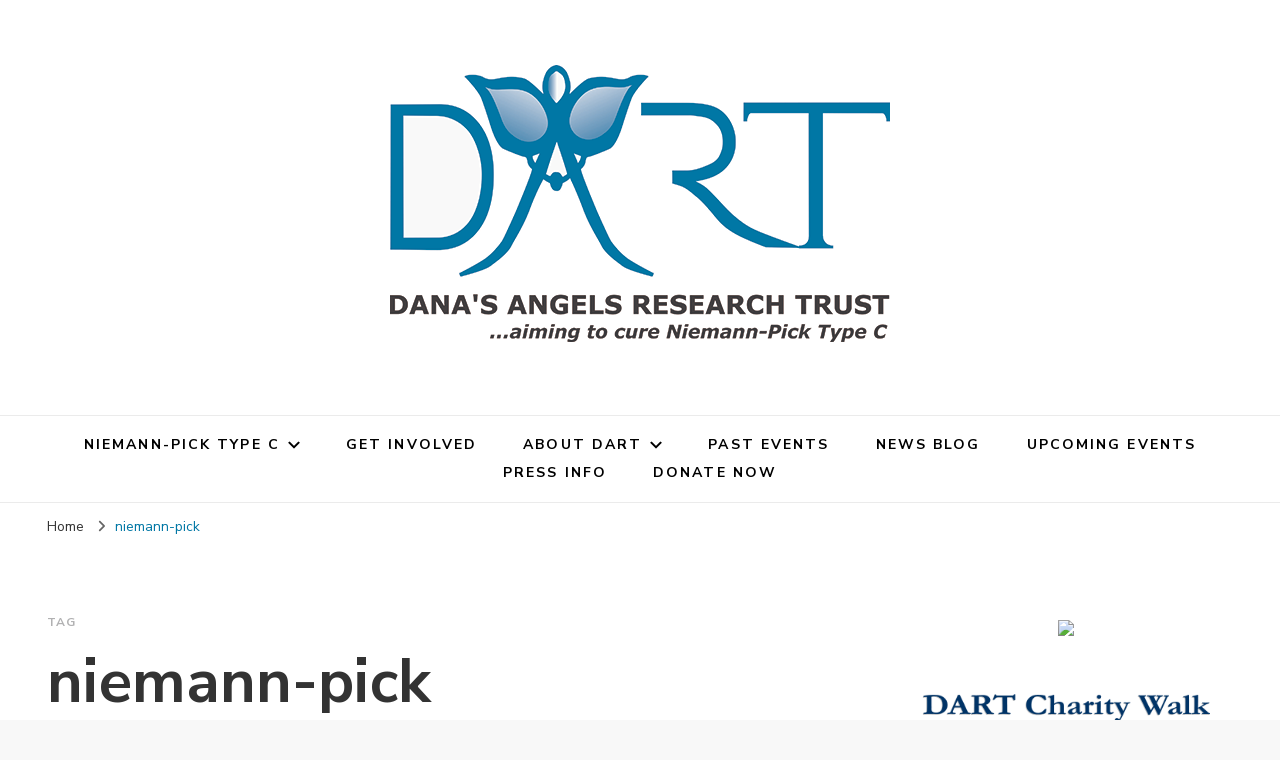

--- FILE ---
content_type: text/html; charset=UTF-8
request_url: https://danasangels.org/tag/niemann-pick/
body_size: 13201
content:
    <!DOCTYPE html>
    <html dir="ltr" lang="en-US" prefix="og: https://ogp.me/ns#">
    <head itemscope itemtype="http://schema.org/WebSite">
	    <meta charset="UTF-8">
    <meta name="viewport" content="width=device-width, initial-scale=1">
    <link rel="profile" href="https://gmpg.org/xfn/11">
    <title>niemann-pick | Dana's Angels Research Trust (DART)</title>
	<style>img:is([sizes="auto" i], [sizes^="auto," i]) { contain-intrinsic-size: 3000px 1500px }</style>
	
		<!-- All in One SEO 4.9.3 - aioseo.com -->
	<meta name="robots" content="max-image-preview:large" />
	<link rel="canonical" href="https://danasangels.org/tag/niemann-pick/" />
	<link rel="next" href="https://danasangels.org/tag/niemann-pick/page/2/" />
	<meta name="generator" content="All in One SEO (AIOSEO) 4.9.3" />
		<script type="application/ld+json" class="aioseo-schema">
			{"@context":"https:\/\/schema.org","@graph":[{"@type":"BreadcrumbList","@id":"https:\/\/danasangels.org\/tag\/niemann-pick\/#breadcrumblist","itemListElement":[{"@type":"ListItem","@id":"https:\/\/danasangels.org#listItem","position":1,"name":"Home","item":"https:\/\/danasangels.org","nextItem":{"@type":"ListItem","@id":"https:\/\/danasangels.org\/tag\/niemann-pick\/#listItem","name":"niemann-pick"}},{"@type":"ListItem","@id":"https:\/\/danasangels.org\/tag\/niemann-pick\/#listItem","position":2,"name":"niemann-pick","previousItem":{"@type":"ListItem","@id":"https:\/\/danasangels.org#listItem","name":"Home"}}]},{"@type":"CollectionPage","@id":"https:\/\/danasangels.org\/tag\/niemann-pick\/#collectionpage","url":"https:\/\/danasangels.org\/tag\/niemann-pick\/","name":"niemann-pick | Dana's Angels Research Trust (DART)","inLanguage":"en-US","isPartOf":{"@id":"https:\/\/danasangels.org\/#website"},"breadcrumb":{"@id":"https:\/\/danasangels.org\/tag\/niemann-pick\/#breadcrumblist"}},{"@type":"Organization","@id":"https:\/\/danasangels.org\/#organization","name":"Niemann-Pick - Dana's Angels Research Trust - DART","description":"Dana's Angels Research Trust for Niemann-Pick","url":"https:\/\/danasangels.org\/","logo":{"@type":"ImageObject","url":"https:\/\/danasangels.org\/wp-content\/uploads\/2022\/08\/dart-logo-tag-500px.png","@id":"https:\/\/danasangels.org\/tag\/niemann-pick\/#organizationLogo","width":500,"height":277},"image":{"@id":"https:\/\/danasangels.org\/tag\/niemann-pick\/#organizationLogo"}},{"@type":"WebSite","@id":"https:\/\/danasangels.org\/#website","url":"https:\/\/danasangels.org\/","name":"Dana's Angels Research Trust (DART)","description":"Dana's Angels Research Trust for Niemann-Pick","inLanguage":"en-US","publisher":{"@id":"https:\/\/danasangels.org\/#organization"}}]}
		</script>
		<!-- All in One SEO -->

<link rel='dns-prefetch' href='//static.addtoany.com' />
<link rel='dns-prefetch' href='//fonts.googleapis.com' />
<link rel="alternate" type="application/rss+xml" title="Dana&#039;s Angels Research Trust (DART) &raquo; Feed" href="https://danasangels.org/feed/" />
<link rel="alternate" type="application/rss+xml" title="Dana&#039;s Angels Research Trust (DART) &raquo; Comments Feed" href="https://danasangels.org/comments/feed/" />
<link rel="alternate" type="application/rss+xml" title="Dana&#039;s Angels Research Trust (DART) &raquo; niemann-pick Tag Feed" href="https://danasangels.org/tag/niemann-pick/feed/" />
<script type="text/javascript">
/* <![CDATA[ */
window._wpemojiSettings = {"baseUrl":"https:\/\/s.w.org\/images\/core\/emoji\/16.0.1\/72x72\/","ext":".png","svgUrl":"https:\/\/s.w.org\/images\/core\/emoji\/16.0.1\/svg\/","svgExt":".svg","source":{"concatemoji":"https:\/\/danasangels.org\/wp-includes\/js\/wp-emoji-release.min.js?ver=6.8.3"}};
/*! This file is auto-generated */
!function(s,n){var o,i,e;function c(e){try{var t={supportTests:e,timestamp:(new Date).valueOf()};sessionStorage.setItem(o,JSON.stringify(t))}catch(e){}}function p(e,t,n){e.clearRect(0,0,e.canvas.width,e.canvas.height),e.fillText(t,0,0);var t=new Uint32Array(e.getImageData(0,0,e.canvas.width,e.canvas.height).data),a=(e.clearRect(0,0,e.canvas.width,e.canvas.height),e.fillText(n,0,0),new Uint32Array(e.getImageData(0,0,e.canvas.width,e.canvas.height).data));return t.every(function(e,t){return e===a[t]})}function u(e,t){e.clearRect(0,0,e.canvas.width,e.canvas.height),e.fillText(t,0,0);for(var n=e.getImageData(16,16,1,1),a=0;a<n.data.length;a++)if(0!==n.data[a])return!1;return!0}function f(e,t,n,a){switch(t){case"flag":return n(e,"\ud83c\udff3\ufe0f\u200d\u26a7\ufe0f","\ud83c\udff3\ufe0f\u200b\u26a7\ufe0f")?!1:!n(e,"\ud83c\udde8\ud83c\uddf6","\ud83c\udde8\u200b\ud83c\uddf6")&&!n(e,"\ud83c\udff4\udb40\udc67\udb40\udc62\udb40\udc65\udb40\udc6e\udb40\udc67\udb40\udc7f","\ud83c\udff4\u200b\udb40\udc67\u200b\udb40\udc62\u200b\udb40\udc65\u200b\udb40\udc6e\u200b\udb40\udc67\u200b\udb40\udc7f");case"emoji":return!a(e,"\ud83e\udedf")}return!1}function g(e,t,n,a){var r="undefined"!=typeof WorkerGlobalScope&&self instanceof WorkerGlobalScope?new OffscreenCanvas(300,150):s.createElement("canvas"),o=r.getContext("2d",{willReadFrequently:!0}),i=(o.textBaseline="top",o.font="600 32px Arial",{});return e.forEach(function(e){i[e]=t(o,e,n,a)}),i}function t(e){var t=s.createElement("script");t.src=e,t.defer=!0,s.head.appendChild(t)}"undefined"!=typeof Promise&&(o="wpEmojiSettingsSupports",i=["flag","emoji"],n.supports={everything:!0,everythingExceptFlag:!0},e=new Promise(function(e){s.addEventListener("DOMContentLoaded",e,{once:!0})}),new Promise(function(t){var n=function(){try{var e=JSON.parse(sessionStorage.getItem(o));if("object"==typeof e&&"number"==typeof e.timestamp&&(new Date).valueOf()<e.timestamp+604800&&"object"==typeof e.supportTests)return e.supportTests}catch(e){}return null}();if(!n){if("undefined"!=typeof Worker&&"undefined"!=typeof OffscreenCanvas&&"undefined"!=typeof URL&&URL.createObjectURL&&"undefined"!=typeof Blob)try{var e="postMessage("+g.toString()+"("+[JSON.stringify(i),f.toString(),p.toString(),u.toString()].join(",")+"));",a=new Blob([e],{type:"text/javascript"}),r=new Worker(URL.createObjectURL(a),{name:"wpTestEmojiSupports"});return void(r.onmessage=function(e){c(n=e.data),r.terminate(),t(n)})}catch(e){}c(n=g(i,f,p,u))}t(n)}).then(function(e){for(var t in e)n.supports[t]=e[t],n.supports.everything=n.supports.everything&&n.supports[t],"flag"!==t&&(n.supports.everythingExceptFlag=n.supports.everythingExceptFlag&&n.supports[t]);n.supports.everythingExceptFlag=n.supports.everythingExceptFlag&&!n.supports.flag,n.DOMReady=!1,n.readyCallback=function(){n.DOMReady=!0}}).then(function(){return e}).then(function(){var e;n.supports.everything||(n.readyCallback(),(e=n.source||{}).concatemoji?t(e.concatemoji):e.wpemoji&&e.twemoji&&(t(e.twemoji),t(e.wpemoji)))}))}((window,document),window._wpemojiSettings);
/* ]]> */
</script>
<style id='wp-emoji-styles-inline-css' type='text/css'>

	img.wp-smiley, img.emoji {
		display: inline !important;
		border: none !important;
		box-shadow: none !important;
		height: 1em !important;
		width: 1em !important;
		margin: 0 0.07em !important;
		vertical-align: -0.1em !important;
		background: none !important;
		padding: 0 !important;
	}
</style>
<link rel='stylesheet' id='wp-block-library-css' href='https://danasangels.org/wp-includes/css/dist/block-library/style.min.css?ver=6.8.3' type='text/css' media='all' />
<style id='classic-theme-styles-inline-css' type='text/css'>
/*! This file is auto-generated */
.wp-block-button__link{color:#fff;background-color:#32373c;border-radius:9999px;box-shadow:none;text-decoration:none;padding:calc(.667em + 2px) calc(1.333em + 2px);font-size:1.125em}.wp-block-file__button{background:#32373c;color:#fff;text-decoration:none}
</style>
<link rel='stylesheet' id='aioseo/css/src/vue/standalone/blocks/table-of-contents/global.scss-css' href='https://danasangels.org/wp-content/plugins/all-in-one-seo-pack/dist/Lite/assets/css/table-of-contents/global.e90f6d47.css?ver=4.9.3' type='text/css' media='all' />
<link rel='stylesheet' id='coblocks-frontend-css' href='https://danasangels.org/wp-content/plugins/coblocks/dist/style-coblocks-1.css?ver=3.1.16' type='text/css' media='all' />
<link rel='stylesheet' id='coblocks-extensions-css' href='https://danasangels.org/wp-content/plugins/coblocks/dist/style-coblocks-extensions.css?ver=3.1.16' type='text/css' media='all' />
<link rel='stylesheet' id='coblocks-animation-css' href='https://danasangels.org/wp-content/plugins/coblocks/dist/style-coblocks-animation.css?ver=2677611078ee87eb3b1c' type='text/css' media='all' />
<style id='global-styles-inline-css' type='text/css'>
:root{--wp--preset--aspect-ratio--square: 1;--wp--preset--aspect-ratio--4-3: 4/3;--wp--preset--aspect-ratio--3-4: 3/4;--wp--preset--aspect-ratio--3-2: 3/2;--wp--preset--aspect-ratio--2-3: 2/3;--wp--preset--aspect-ratio--16-9: 16/9;--wp--preset--aspect-ratio--9-16: 9/16;--wp--preset--color--black: #000000;--wp--preset--color--cyan-bluish-gray: #abb8c3;--wp--preset--color--white: #ffffff;--wp--preset--color--pale-pink: #f78da7;--wp--preset--color--vivid-red: #cf2e2e;--wp--preset--color--luminous-vivid-orange: #ff6900;--wp--preset--color--luminous-vivid-amber: #fcb900;--wp--preset--color--light-green-cyan: #7bdcb5;--wp--preset--color--vivid-green-cyan: #00d084;--wp--preset--color--pale-cyan-blue: #8ed1fc;--wp--preset--color--vivid-cyan-blue: #0693e3;--wp--preset--color--vivid-purple: #9b51e0;--wp--preset--gradient--vivid-cyan-blue-to-vivid-purple: linear-gradient(135deg,rgba(6,147,227,1) 0%,rgb(155,81,224) 100%);--wp--preset--gradient--light-green-cyan-to-vivid-green-cyan: linear-gradient(135deg,rgb(122,220,180) 0%,rgb(0,208,130) 100%);--wp--preset--gradient--luminous-vivid-amber-to-luminous-vivid-orange: linear-gradient(135deg,rgba(252,185,0,1) 0%,rgba(255,105,0,1) 100%);--wp--preset--gradient--luminous-vivid-orange-to-vivid-red: linear-gradient(135deg,rgba(255,105,0,1) 0%,rgb(207,46,46) 100%);--wp--preset--gradient--very-light-gray-to-cyan-bluish-gray: linear-gradient(135deg,rgb(238,238,238) 0%,rgb(169,184,195) 100%);--wp--preset--gradient--cool-to-warm-spectrum: linear-gradient(135deg,rgb(74,234,220) 0%,rgb(151,120,209) 20%,rgb(207,42,186) 40%,rgb(238,44,130) 60%,rgb(251,105,98) 80%,rgb(254,248,76) 100%);--wp--preset--gradient--blush-light-purple: linear-gradient(135deg,rgb(255,206,236) 0%,rgb(152,150,240) 100%);--wp--preset--gradient--blush-bordeaux: linear-gradient(135deg,rgb(254,205,165) 0%,rgb(254,45,45) 50%,rgb(107,0,62) 100%);--wp--preset--gradient--luminous-dusk: linear-gradient(135deg,rgb(255,203,112) 0%,rgb(199,81,192) 50%,rgb(65,88,208) 100%);--wp--preset--gradient--pale-ocean: linear-gradient(135deg,rgb(255,245,203) 0%,rgb(182,227,212) 50%,rgb(51,167,181) 100%);--wp--preset--gradient--electric-grass: linear-gradient(135deg,rgb(202,248,128) 0%,rgb(113,206,126) 100%);--wp--preset--gradient--midnight: linear-gradient(135deg,rgb(2,3,129) 0%,rgb(40,116,252) 100%);--wp--preset--font-size--small: 13px;--wp--preset--font-size--medium: 20px;--wp--preset--font-size--large: 36px;--wp--preset--font-size--x-large: 42px;--wp--preset--spacing--20: 0.44rem;--wp--preset--spacing--30: 0.67rem;--wp--preset--spacing--40: 1rem;--wp--preset--spacing--50: 1.5rem;--wp--preset--spacing--60: 2.25rem;--wp--preset--spacing--70: 3.38rem;--wp--preset--spacing--80: 5.06rem;--wp--preset--shadow--natural: 6px 6px 9px rgba(0, 0, 0, 0.2);--wp--preset--shadow--deep: 12px 12px 50px rgba(0, 0, 0, 0.4);--wp--preset--shadow--sharp: 6px 6px 0px rgba(0, 0, 0, 0.2);--wp--preset--shadow--outlined: 6px 6px 0px -3px rgba(255, 255, 255, 1), 6px 6px rgba(0, 0, 0, 1);--wp--preset--shadow--crisp: 6px 6px 0px rgba(0, 0, 0, 1);}:where(.is-layout-flex){gap: 0.5em;}:where(.is-layout-grid){gap: 0.5em;}body .is-layout-flex{display: flex;}.is-layout-flex{flex-wrap: wrap;align-items: center;}.is-layout-flex > :is(*, div){margin: 0;}body .is-layout-grid{display: grid;}.is-layout-grid > :is(*, div){margin: 0;}:where(.wp-block-columns.is-layout-flex){gap: 2em;}:where(.wp-block-columns.is-layout-grid){gap: 2em;}:where(.wp-block-post-template.is-layout-flex){gap: 1.25em;}:where(.wp-block-post-template.is-layout-grid){gap: 1.25em;}.has-black-color{color: var(--wp--preset--color--black) !important;}.has-cyan-bluish-gray-color{color: var(--wp--preset--color--cyan-bluish-gray) !important;}.has-white-color{color: var(--wp--preset--color--white) !important;}.has-pale-pink-color{color: var(--wp--preset--color--pale-pink) !important;}.has-vivid-red-color{color: var(--wp--preset--color--vivid-red) !important;}.has-luminous-vivid-orange-color{color: var(--wp--preset--color--luminous-vivid-orange) !important;}.has-luminous-vivid-amber-color{color: var(--wp--preset--color--luminous-vivid-amber) !important;}.has-light-green-cyan-color{color: var(--wp--preset--color--light-green-cyan) !important;}.has-vivid-green-cyan-color{color: var(--wp--preset--color--vivid-green-cyan) !important;}.has-pale-cyan-blue-color{color: var(--wp--preset--color--pale-cyan-blue) !important;}.has-vivid-cyan-blue-color{color: var(--wp--preset--color--vivid-cyan-blue) !important;}.has-vivid-purple-color{color: var(--wp--preset--color--vivid-purple) !important;}.has-black-background-color{background-color: var(--wp--preset--color--black) !important;}.has-cyan-bluish-gray-background-color{background-color: var(--wp--preset--color--cyan-bluish-gray) !important;}.has-white-background-color{background-color: var(--wp--preset--color--white) !important;}.has-pale-pink-background-color{background-color: var(--wp--preset--color--pale-pink) !important;}.has-vivid-red-background-color{background-color: var(--wp--preset--color--vivid-red) !important;}.has-luminous-vivid-orange-background-color{background-color: var(--wp--preset--color--luminous-vivid-orange) !important;}.has-luminous-vivid-amber-background-color{background-color: var(--wp--preset--color--luminous-vivid-amber) !important;}.has-light-green-cyan-background-color{background-color: var(--wp--preset--color--light-green-cyan) !important;}.has-vivid-green-cyan-background-color{background-color: var(--wp--preset--color--vivid-green-cyan) !important;}.has-pale-cyan-blue-background-color{background-color: var(--wp--preset--color--pale-cyan-blue) !important;}.has-vivid-cyan-blue-background-color{background-color: var(--wp--preset--color--vivid-cyan-blue) !important;}.has-vivid-purple-background-color{background-color: var(--wp--preset--color--vivid-purple) !important;}.has-black-border-color{border-color: var(--wp--preset--color--black) !important;}.has-cyan-bluish-gray-border-color{border-color: var(--wp--preset--color--cyan-bluish-gray) !important;}.has-white-border-color{border-color: var(--wp--preset--color--white) !important;}.has-pale-pink-border-color{border-color: var(--wp--preset--color--pale-pink) !important;}.has-vivid-red-border-color{border-color: var(--wp--preset--color--vivid-red) !important;}.has-luminous-vivid-orange-border-color{border-color: var(--wp--preset--color--luminous-vivid-orange) !important;}.has-luminous-vivid-amber-border-color{border-color: var(--wp--preset--color--luminous-vivid-amber) !important;}.has-light-green-cyan-border-color{border-color: var(--wp--preset--color--light-green-cyan) !important;}.has-vivid-green-cyan-border-color{border-color: var(--wp--preset--color--vivid-green-cyan) !important;}.has-pale-cyan-blue-border-color{border-color: var(--wp--preset--color--pale-cyan-blue) !important;}.has-vivid-cyan-blue-border-color{border-color: var(--wp--preset--color--vivid-cyan-blue) !important;}.has-vivid-purple-border-color{border-color: var(--wp--preset--color--vivid-purple) !important;}.has-vivid-cyan-blue-to-vivid-purple-gradient-background{background: var(--wp--preset--gradient--vivid-cyan-blue-to-vivid-purple) !important;}.has-light-green-cyan-to-vivid-green-cyan-gradient-background{background: var(--wp--preset--gradient--light-green-cyan-to-vivid-green-cyan) !important;}.has-luminous-vivid-amber-to-luminous-vivid-orange-gradient-background{background: var(--wp--preset--gradient--luminous-vivid-amber-to-luminous-vivid-orange) !important;}.has-luminous-vivid-orange-to-vivid-red-gradient-background{background: var(--wp--preset--gradient--luminous-vivid-orange-to-vivid-red) !important;}.has-very-light-gray-to-cyan-bluish-gray-gradient-background{background: var(--wp--preset--gradient--very-light-gray-to-cyan-bluish-gray) !important;}.has-cool-to-warm-spectrum-gradient-background{background: var(--wp--preset--gradient--cool-to-warm-spectrum) !important;}.has-blush-light-purple-gradient-background{background: var(--wp--preset--gradient--blush-light-purple) !important;}.has-blush-bordeaux-gradient-background{background: var(--wp--preset--gradient--blush-bordeaux) !important;}.has-luminous-dusk-gradient-background{background: var(--wp--preset--gradient--luminous-dusk) !important;}.has-pale-ocean-gradient-background{background: var(--wp--preset--gradient--pale-ocean) !important;}.has-electric-grass-gradient-background{background: var(--wp--preset--gradient--electric-grass) !important;}.has-midnight-gradient-background{background: var(--wp--preset--gradient--midnight) !important;}.has-small-font-size{font-size: var(--wp--preset--font-size--small) !important;}.has-medium-font-size{font-size: var(--wp--preset--font-size--medium) !important;}.has-large-font-size{font-size: var(--wp--preset--font-size--large) !important;}.has-x-large-font-size{font-size: var(--wp--preset--font-size--x-large) !important;}
:where(.wp-block-post-template.is-layout-flex){gap: 1.25em;}:where(.wp-block-post-template.is-layout-grid){gap: 1.25em;}
:where(.wp-block-columns.is-layout-flex){gap: 2em;}:where(.wp-block-columns.is-layout-grid){gap: 2em;}
:root :where(.wp-block-pullquote){font-size: 1.5em;line-height: 1.6;}
</style>
<link rel='stylesheet' id='wp-components-css' href='https://danasangels.org/wp-includes/css/dist/components/style.min.css?ver=6.8.3' type='text/css' media='all' />
<link rel='stylesheet' id='godaddy-styles-css' href='https://danasangels.org/wp-content/mu-plugins/vendor/wpex/godaddy-launch/includes/Dependencies/GoDaddy/Styles/build/latest.css?ver=2.0.2' type='text/css' media='all' />
<link rel='stylesheet' id='owl-carousel-css' href='https://danasangels.org/wp-content/themes/blossom-pin/css/owl.carousel.min.css?ver=2.2.1' type='text/css' media='all' />
<link rel='stylesheet' id='blossom-pin-google-fonts-css' href='https://fonts.googleapis.com/css?family=Nunito+Sans%3A200%2C300%2Cregular%2C500%2C600%2C700%2C800%2C900%2C200italic%2C300italic%2Citalic%2C500italic%2C600italic%2C700italic%2C800italic%2C900italic%7CSpectral%3A200%2C200italic%2C300%2C300italic%2Cregular%2Citalic%2C500%2C500italic%2C600%2C600italic%2C700%2C700italic%2C800%2C800italic%7CCormorant+Garamond%3Aregular' type='text/css' media='all' />
<link rel='stylesheet' id='blossom-pinthis-parent-style-css' href='https://danasangels.org/wp-content/themes/blossom-pin/style.css?ver=6.8.3' type='text/css' media='all' />
<link rel='stylesheet' id='blossom-pin-css' href='https://danasangels.org/wp-content/themes/blossom-pinthis/style.css?ver=1.1.1' type='text/css' media='all' />
<style id='blossom-pin-inline-css' type='text/css'>

    
    /*Typography*/

    body,
    button,
    input,
    select,
    optgroup,
    textarea{
        font-family : Nunito Sans;
        font-size   : 18px;        
    }
    
    .site-header .site-branding .site-title,
    .single-header .site-branding .site-title{
        font-family : Cormorant Garamond;
        font-weight : 400;
        font-style  : normal;
    }

    .blog #primary .format-quote .post-thumbnail blockquote cite, 
    .newsletter-section .blossomthemes-email-newsletter-wrapper .text-holder h3,
    .newsletter-section .blossomthemes-email-newsletter-wrapper.bg-img .text-holder h3, 
    #primary .post .entry-content blockquote cite,
    #primary .page .entry-content blockquote cite{
        font-family : Nunito Sans;
    }
    
    /*Color Scheme*/
    a,
    .main-navigation ul li a:hover,
    .main-navigation ul .current-menu-item > a,
    .main-navigation ul li:hover > a,
    .banner-slider .item .text-holder .entry-title a:hover,
    .blog #primary .post .entry-header .entry-title a:hover,
    .widget_bttk_popular_post ul li .entry-header .entry-title a:hover,
    .widget_bttk_pro_recent_post ul li .entry-header .entry-title a:hover,
    .widget_bttk_popular_post ul li .entry-header .entry-meta a:hover,
    .widget_bttk_pro_recent_post ul li .entry-header .entry-meta a:hover,
    .widget_bttk_popular_post .style-two li .entry-header .cat-links a:hover,
    .widget_bttk_pro_recent_post .style-two li .entry-header .cat-links a:hover,
    .widget_bttk_popular_post .style-three li .entry-header .cat-links a:hover,
    .widget_bttk_pro_recent_post .style-three li .entry-header .cat-links a:hover,
    .widget_recent_entries ul li:before,
    .widget_recent_entries ul li a:hover,
    .widget_recent_comments ul li:before,
    .widget_bttk_posts_category_slider_widget .carousel-title .title a:hover,
    .widget_bttk_posts_category_slider_widget .carousel-title .cat-links a:hover,
    .site-footer .footer-b .footer-nav ul li a:hover,
    .single #primary .post .holder .meta-info .entry-meta a:hover,
    .recommended-post .post .entry-header .entry-title a:hover,
    .search #primary .search-post .entry-header .entry-title a:hover,
    .archive #primary .post .entry-header .entry-title a:hover,
    .instagram-section .profile-link:hover,
    .site-header .site-branding .site-title a:hover,
    .mobile-header .mobile-site-header .site-branding .site-title a:hover,
    .single-blossom-portfolio .post-navigation .nav-previous a:hover,
    .single-blossom-portfolio .post-navigation .nav-next a:hover,
    .single .navigation a:hover .post-title,
    .blog #primary .post .bottom .posted-on a:hover,
    .search #primary .search-post .entry-footer .posted-on a:hover,
    .archive #primary .post .entry-footer .posted-on a:hover, 
    .site-header .social-networks ul li a:hover, 
    .banner-layout-two .text-holder .entry-title a:hover, 
    .single-header .social-networks ul li a:hover, 
    .portfolio-item a:hover, 
    .error-wrapper .error-holder h3, 
    .mobile-menu .main-navigation ul ul li a:hover, 
    .mobile-menu .main-navigation ul ul li:hover > a, 
    .archive #primary .site-main .bottom .posted-on a:hover, 
    .search #primary .site-main .bottom .posted-on a:hover, 
    #crumbs a:hover, #crumbs .current a,
    .entry-content a:hover,
    .entry-summary a:hover,
    .page-content a:hover,
    .comment-content a:hover,
    .widget .textwidget a:hover {
        color: #0077a5;
    }

    .blog #primary .post .entry-header .category a,
    .widget .widget-title::after,
    .widget_bttk_custom_categories ul li a:hover .post-count,
    .widget_blossomtheme_companion_cta_widget .text-holder .button-wrap .btn-cta,
    .widget_blossomtheme_featured_page_widget .text-holder .btn-readmore:hover,
    .widget_bttk_icon_text_widget .text-holder .btn-readmore:hover,
    .widget_bttk_image_text_widget ul li .btn-readmore:hover,
    .newsletter-section,
    .single .post-entry-header .category a,
    .single #primary .post .holder .meta-info .entry-meta .byline:after,
    .recommended-post .post .entry-header .category a,
    .search #primary .search-post .entry-header .category a,
    .archive #primary .post .entry-header .category a,
    .banner-slider .item .text-holder .category a,
    .back-to-top, 
    .banner-layout-two .text-holder .category a, .banner-layout-two .text-holder .category span, 
    .banner-layout-two .item, 
    .single-header .progress-bar, 
    .widget_bttk_author_bio .readmore:hover{
        background: #0077a5;
    }

    .blog #primary .post .entry-footer .read-more:hover, 
    .blog #primary .post .entry-footer .edit-link a:hover, 
    .archive #primary .site-main .top .read-more:hover, 
    .search #primary .site-main .top .read-more:hover{
        border-bottom-color: <?php echo blossom_pin_sanitize_hex_color( $primary_color ); ?>;
        color: #0077a5;
    }

    button:hover,
    input[type="button"]:hover,
    input[type="reset"]:hover,
    input[type="submit"]:hover, 
    .error-wrapper .error-holder .btn-home a:hover{
        background: #0077a5;
        border-color: #0077a5;
    }

    @media screen and (max-width: 1024px) {
        .main-navigation ul ul li a:hover, 
        .main-navigation ul ul li:hover > a, 
        .main-navigation ul ul .current-menu-item > a, 
        .main-navigation ul ul .current-menu-ancestor > a, 
        .main-navigation ul ul .current_page_item > a, 
        .main-navigation ul ul .current_page_ancestor > a {
            color: #0077a5 !important;
        }
    }

    /*Typography*/ 
    .banner-layout-two .text-holder .entry-title, 
    .banner-slider .item .text-holder .entry-title, 
    .banner .banner-caption .banner-title, 
    .blog #primary .post .entry-header .entry-title, 
    .blog #primary .format-quote .post-thumbnail .blockquote-holder, 
    .search #primary .search-post .entry-header .entry-title,
    .archive #primary .post .entry-header .entry-title, 
    .single .post-entry-header .entry-title, 
    #primary .post .entry-content blockquote,
    #primary .page .entry-content blockquote, 
    #primary .post .entry-content .pull-left,
    #primary .page .entry-content .pull-left, 
    #primary .post .entry-content .pull-right,
    #primary .page .entry-content .pull-right, 
    .single-header .site-branding .site-title, 
    .single-header .title-holder .post-title, 
    .recommended-post .post .entry-header .entry-title, 
    .widget_bttk_popular_post ul li .entry-header .entry-title,
    .widget_bttk_pro_recent_post ul li .entry-header .entry-title, 
    .blossomthemes-email-newsletter-wrapper.bg-img .text-holder h3, 
    .widget_recent_entries ul li a, 
    .widget_recent_comments ul li a, 
    .widget_bttk_posts_category_slider_widget .carousel-title .title, 
    .single .navigation .post-title, 
    .single-blossom-portfolio .post-navigation .nav-previous,
    .single-blossom-portfolio .post-navigation .nav-next{
        font-family : Spectral;
    }
</style>
<link rel='stylesheet' id='addtoany-css' href='https://danasangels.org/wp-content/plugins/add-to-any/addtoany.min.css?ver=1.16' type='text/css' media='all' />
<script type="text/javascript" id="addtoany-core-js-before">
/* <![CDATA[ */
window.a2a_config=window.a2a_config||{};a2a_config.callbacks=[];a2a_config.overlays=[];a2a_config.templates={};
/* ]]> */
</script>
<script type="text/javascript" defer src="https://static.addtoany.com/menu/page.js" id="addtoany-core-js"></script>
<script type="text/javascript" src="https://danasangels.org/wp-includes/js/jquery/jquery.min.js?ver=3.7.1" id="jquery-core-js"></script>
<script type="text/javascript" src="https://danasangels.org/wp-includes/js/jquery/jquery-migrate.min.js?ver=3.4.1" id="jquery-migrate-js"></script>
<script type="text/javascript" defer src="https://danasangels.org/wp-content/plugins/add-to-any/addtoany.min.js?ver=1.1" id="addtoany-jquery-js"></script>
<link rel="https://api.w.org/" href="https://danasangels.org/wp-json/" /><link rel="alternate" title="JSON" type="application/json" href="https://danasangels.org/wp-json/wp/v2/tags/55" /><link rel="EditURI" type="application/rsd+xml" title="RSD" href="https://danasangels.org/xmlrpc.php?rsd" />
		<!-- Custom Logo: hide header text -->
		<style id="custom-logo-css" type="text/css">
			.site-title, .site-description {
				position: absolute;
				clip-path: inset(50%);
			}
		</style>
		<!-- Stream WordPress user activity plugin v4.1.1 -->
		<style type="text/css" id="wp-custom-css">
			.search-form,
.comment-section,
.site-info
{
	display: none;
}

.menu-item-1591 a
{
	font-weight: bold;
}


#toggle-button {
    width: 30px;
    }
		</style>
		</head>

<body class="archive tag tag-niemann-pick tag-55 wp-custom-logo wp-theme-blossom-pin wp-child-theme-blossom-pinthis hfeed rightsidebar hassidebar" itemscope itemtype="http://schema.org/WebPage">

    <div id="page" class="site"><a aria-label="skip to content" class="skip-link" href="#content">Skip to Content</a>
        <div class="mobile-header">
        <div class="mobile-site-header">
            <button aria-label="primary menu toggle" id="toggle-button" data-toggle-target=".main-menu-modal" data-toggle-body-class="showing-main-menu-modal" aria-expanded="false" data-set-focus=".close-main-nav-toggle">
                <span></span>
                <span></span>
                <span></span>
            </button>
            <div class="mobile-menu-wrap">
                <nav id="mobile-site-navigation" class="main-navigation" itemscope itemtype="http://schema.org/SiteNavigationElement">
                    <div class="primary-menu-list main-menu-modal cover-modal" data-modal-target-string=".main-menu-modal">
                        <button class="btn-close-menu close-main-nav-toggle" data-toggle-target=".main-menu-modal" data-toggle-body-class="showing-main-menu-modal" aria-expanded="false" data-set-focus=".main-menu-modal"><span></span></button>
                        <div class="mobile-menu" aria-label="Mobile">
                            <div class="menu-top-container"><ul id="mobile-primary-menu" class="menu main-menu-modal"><li id="menu-item-708" class="menu-item menu-item-type-post_type menu-item-object-page menu-item-has-children menu-item-708"><a href="https://danasangels.org/niemann-pick-type-c/">Niemann-Pick Type C</a>
<ul class="sub-menu">
	<li id="menu-item-2429" class="menu-item menu-item-type-post_type menu-item-object-page menu-item-2429"><a href="https://danasangels.org/niemann-pick-type-c/research/">Research</a></li>
	<li id="menu-item-1246" class="menu-item menu-item-type-post_type menu-item-object-page menu-item-1246"><a href="https://danasangels.org/niemann-pick-type-c/general-grant-guidelines/">General Grant Guidelines</a></li>
	<li id="menu-item-711" class="menu-item menu-item-type-post_type menu-item-object-page menu-item-711"><a href="https://danasangels.org/niemann-pick-type-c/services/">Resources</a></li>
	<li id="menu-item-709" class="menu-item menu-item-type-post_type menu-item-object-page menu-item-709"><a href="https://danasangels.org/niemann-pick-type-c/links/">Links</a></li>
</ul>
</li>
<li id="menu-item-713" class="menu-item menu-item-type-post_type menu-item-object-page menu-item-713"><a href="https://danasangels.org/contact-us/">Get Involved</a></li>
<li id="menu-item-714" class="menu-item menu-item-type-post_type menu-item-object-page menu-item-has-children menu-item-714"><a href="https://danasangels.org/about/">About DART</a>
<ul class="sub-menu">
	<li id="menu-item-715" class="menu-item menu-item-type-post_type menu-item-object-page menu-item-715"><a href="https://danasangels.org/about/our-leadership/">Our Leadership</a></li>
	<li id="menu-item-1048" class="menu-item menu-item-type-post_type menu-item-object-page menu-item-1048"><a href="https://danasangels.org/a-tribute-to-dana/">A Tribute to Dana</a></li>
	<li id="menu-item-717" class="menu-item menu-item-type-post_type menu-item-object-page menu-item-717"><a href="https://danasangels.org/about/dart-documents/">DART Documents</a></li>
	<li id="menu-item-716" class="menu-item menu-item-type-post_type menu-item-object-page menu-item-716"><a href="https://danasangels.org/about/contact-dart/">Contact DART</a></li>
</ul>
</li>
<li id="menu-item-876" class="menu-item menu-item-type-custom menu-item-object-custom menu-item-876"><a href="https://danasangels.org/7th-annual-dart-to-the-finish-charity-walk-raises-over-160000/">Past Events</a></li>
<li id="menu-item-718" class="menu-item menu-item-type-post_type menu-item-object-page current_page_parent menu-item-718"><a href="https://danasangels.org/news-blog/">News Blog</a></li>
<li id="menu-item-877" class="menu-item menu-item-type-custom menu-item-object-custom menu-item-877"><a href="https://danasangels.org/shop-for-dart-all-day-december-5-2024-details-coming-soon/">Upcoming Events</a></li>
<li id="menu-item-1315" class="menu-item menu-item-type-post_type menu-item-object-page menu-item-1315"><a href="https://danasangels.org/press-info/">Press Info</a></li>
<li id="menu-item-1591" class="menu-item menu-item-type-custom menu-item-object-custom menu-item-1591"><a href="https://donate.danasangels.org/DonationWebsite/DonateToDART/DonationForm/DART">Donate Now</a></li>
</ul></div>                        </div>
                    </div>
                </nav> 
                
                            </div>
                    <div class="site-branding" itemscope itemtype="http://schema.org/Organization">
            <a href="https://danasangels.org/" class="custom-logo-link" rel="home"><img width="500" height="277" src="https://danasangels.org/wp-content/uploads/2022/08/dart-logo-tag-500px.png" class="custom-logo" alt="Dana&#039;s Angels Research Trust (DART)" decoding="async" fetchpriority="high" srcset="https://danasangels.org/wp-content/uploads/2022/08/dart-logo-tag-500px.png 500w, https://danasangels.org/wp-content/uploads/2022/08/dart-logo-tag-500px-300x166.png 300w, https://danasangels.org/wp-content/uploads/2022/08/dart-logo-tag-500px-108x60.png 108w" sizes="(max-width: 500px) 100vw, 500px" /></a>                        <p class="site-title" itemprop="name"><a href="https://danasangels.org/" rel="home" itemprop="url">Dana&#039;s Angels Research Trust (DART)</a></p>
                                            <p class="site-description">Dana&#039;s Angels Research Trust for Niemann-Pick</p>
                            </div>
                <div class="tools">
                            </div>
        </div>
    </div>
        <header id="masthead" class="site-header header-layout-two" itemscope itemtype="http://schema.org/WPHeader">
                    <div class="container">
                <div class="header-t">
                                    <div class="site-branding" itemscope itemtype="http://schema.org/Organization">
            <a href="https://danasangels.org/" class="custom-logo-link" rel="home"><img width="500" height="277" src="https://danasangels.org/wp-content/uploads/2022/08/dart-logo-tag-500px.png" class="custom-logo" alt="Dana&#039;s Angels Research Trust (DART)" decoding="async" srcset="https://danasangels.org/wp-content/uploads/2022/08/dart-logo-tag-500px.png 500w, https://danasangels.org/wp-content/uploads/2022/08/dart-logo-tag-500px-300x166.png 300w, https://danasangels.org/wp-content/uploads/2022/08/dart-logo-tag-500px-108x60.png 108w" sizes="(max-width: 500px) 100vw, 500px" /></a>                        <p class="site-title" itemprop="name"><a href="https://danasangels.org/" rel="home" itemprop="url">Dana&#039;s Angels Research Trust (DART)</a></p>
                                            <p class="site-description">Dana&#039;s Angels Research Trust for Niemann-Pick</p>
                            </div>
            <form role="search" method="get" class="search-form" action="https://danasangels.org/"><label class="screen-reader-text">Looking for Something?</label><label for="submit-field"><span>Search anything and hit enter.</span><input type="search" class="search-field" placeholder="What are you looking for..." value="" name="s" /></label><input type="submit" class="search-submit" value="Search" /></form>                </div> <!-- header-t -->
            </div><!-- .container -->
            <div class="header-b">
                <div class="overlay"></div>
            
        <nav id="site-navigation" class="main-navigation" itemscope itemtype="http://schema.org/SiteNavigationElement">
            <div class="menu-top-container"><ul id="primary-menu" class="menu"><li class="menu-item menu-item-type-post_type menu-item-object-page menu-item-has-children menu-item-708"><a href="https://danasangels.org/niemann-pick-type-c/">Niemann-Pick Type C</a>
<ul class="sub-menu">
	<li class="menu-item menu-item-type-post_type menu-item-object-page menu-item-2429"><a href="https://danasangels.org/niemann-pick-type-c/research/">Research</a></li>
	<li class="menu-item menu-item-type-post_type menu-item-object-page menu-item-1246"><a href="https://danasangels.org/niemann-pick-type-c/general-grant-guidelines/">General Grant Guidelines</a></li>
	<li class="menu-item menu-item-type-post_type menu-item-object-page menu-item-711"><a href="https://danasangels.org/niemann-pick-type-c/services/">Resources</a></li>
	<li class="menu-item menu-item-type-post_type menu-item-object-page menu-item-709"><a href="https://danasangels.org/niemann-pick-type-c/links/">Links</a></li>
</ul>
</li>
<li class="menu-item menu-item-type-post_type menu-item-object-page menu-item-713"><a href="https://danasangels.org/contact-us/">Get Involved</a></li>
<li class="menu-item menu-item-type-post_type menu-item-object-page menu-item-has-children menu-item-714"><a href="https://danasangels.org/about/">About DART</a>
<ul class="sub-menu">
	<li class="menu-item menu-item-type-post_type menu-item-object-page menu-item-715"><a href="https://danasangels.org/about/our-leadership/">Our Leadership</a></li>
	<li class="menu-item menu-item-type-post_type menu-item-object-page menu-item-1048"><a href="https://danasangels.org/a-tribute-to-dana/">A Tribute to Dana</a></li>
	<li class="menu-item menu-item-type-post_type menu-item-object-page menu-item-717"><a href="https://danasangels.org/about/dart-documents/">DART Documents</a></li>
	<li class="menu-item menu-item-type-post_type menu-item-object-page menu-item-716"><a href="https://danasangels.org/about/contact-dart/">Contact DART</a></li>
</ul>
</li>
<li class="menu-item menu-item-type-custom menu-item-object-custom menu-item-876"><a href="https://danasangels.org/7th-annual-dart-to-the-finish-charity-walk-raises-over-160000/">Past Events</a></li>
<li class="menu-item menu-item-type-post_type menu-item-object-page current_page_parent menu-item-718"><a href="https://danasangels.org/news-blog/">News Blog</a></li>
<li class="menu-item menu-item-type-custom menu-item-object-custom menu-item-877"><a href="https://danasangels.org/shop-for-dart-all-day-december-5-2024-details-coming-soon/">Upcoming Events</a></li>
<li class="menu-item menu-item-type-post_type menu-item-object-page menu-item-1315"><a href="https://danasangels.org/press-info/">Press Info</a></li>
<li class="menu-item menu-item-type-custom menu-item-object-custom menu-item-1591"><a href="https://donate.danasangels.org/DonationWebsite/DonateToDART/DonationForm/DART">Donate Now</a></li>
</ul></div>        </nav><!-- #site-navigation -->
                    </div> <!-- .header-b -->                    
            </header>
    <div class="breadcrumb-wrapper"><div class="container">
                <div id="crumbs" itemscope itemtype="http://schema.org/BreadcrumbList"> 
                    <span itemprop="itemListElement" itemscope itemtype="http://schema.org/ListItem">
                        <a itemprop="item" href="https://danasangels.org"><span itemprop="name">Home</span></a>
                        <meta itemprop="position" content="1" />
                        <span class="separator"><i class="fa fa-angle-right"></i></span>
                    </span><span class="current" itemprop="itemListElement" itemscope itemtype="http://schema.org/ListItem"><a itemprop="item" href="https://danasangels.org/tag/niemann-pick/"><span itemprop="name">niemann-pick</span></a><meta itemprop="position" content="2" /></span></div></div></div><!-- .breadcrumb-wrapper -->        <div id="content" class="site-content">   
            <div class="container">
                <div id="primary" class="content-area">
                        <div class="page-header">
                <span class="label"> Tag </span> <h1 class="pate-title">niemann-pick</h1>            </div>
            <span class="search-per-page-count"> Showing:  1 - 3 of 51 RESULTS </span>        
		<main id="main" class="site-main">

		
<article id="post-2521" class="post-2521 post type-post status-publish format-standard has-post-thumbnail hentry category-announcements category-banner-news category-niemann-pick-type-c-news category-research-news tag-fda tag-niemann-pick tag-niemann-pick-type-c-2 tag-np-c tag-npc search-post latest_post" itemscope itemtype="https://schema.org/Blog">
            <div class="holder">
            <div class="top">
    <div class="post-thumbnail"><a href="https://danasangels.org/mandos-submits-new-drug-application-to-u-s-fda-for-adrabetadex-in-infantile-onset-npc/" class="post-thumbnail"><img width="2560" height="1419" src="https://danasangels.org/wp-content/uploads/2025/12/FDA-blocks-scaled-1.jpeg" class="attachment-full size-full wp-post-image" alt="" itemprop="image" decoding="async" srcset="https://danasangels.org/wp-content/uploads/2025/12/FDA-blocks-scaled-1.jpeg 2560w, https://danasangels.org/wp-content/uploads/2025/12/FDA-blocks-scaled-1-300x166.jpeg 300w, https://danasangels.org/wp-content/uploads/2025/12/FDA-blocks-scaled-1-800x443.jpeg 800w, https://danasangels.org/wp-content/uploads/2025/12/FDA-blocks-scaled-1-768x426.jpeg 768w, https://danasangels.org/wp-content/uploads/2025/12/FDA-blocks-scaled-1-1536x851.jpeg 1536w, https://danasangels.org/wp-content/uploads/2025/12/FDA-blocks-scaled-1-2048x1135.jpeg 2048w, https://danasangels.org/wp-content/uploads/2025/12/FDA-blocks-scaled-1-108x60.jpeg 108w" sizes="(max-width: 2560px) 100vw, 2560px" /></a></div>        <header class="entry-header">
        <span class="category" itemprop="about"><a href="https://danasangels.org/category/announcements/" rel="category tag">Announcements</a> <a href="https://danasangels.org/category/banner-news/" rel="category tag">Banner News</a> <a href="https://danasangels.org/category/niemann-pick-type-c-news/" rel="category tag">Niemann-Pick Type C News</a> <a href="https://danasangels.org/category/research-news/" rel="category tag">Research News</a></span><h2 class="entry-title"><a href="https://danasangels.org/mandos-submits-new-drug-application-to-u-s-fda-for-adrabetadex-in-infantile-onset-npc/" rel="bookmark">Mandos Submits New Drug Application to U.S. FDA for Adrabetadex in Infantile-Onset NPC!</a></h2>    </header>    
    <div class="entry-content" itemprop="text">
		<p>• Comprehensive submission package includes evidence of substantially improved survival among adrabetadex-treated patients with infantile-onset Niemann Pick disease type C (NPC), intended to serve as a single adequate and well-controlled study, and confirmatory evidence of biomarkers and nonclinical data demonstrating effects on the underlying pathology • Priority Review was requested on the basis that the &hellip; </p>
<div class="addtoany_share_save_container addtoany_content addtoany_content_bottom"><div class="a2a_kit a2a_kit_size_32 addtoany_list" data-a2a-url="https://danasangels.org/mandos-submits-new-drug-application-to-u-s-fda-for-adrabetadex-in-infantile-onset-npc/" data-a2a-title="Mandos Submits New Drug Application to U.S. FDA for Adrabetadex in Infantile-Onset NPC!"><a class="a2a_button_facebook" href="https://www.addtoany.com/add_to/facebook?linkurl=https%3A%2F%2Fdanasangels.org%2Fmandos-submits-new-drug-application-to-u-s-fda-for-adrabetadex-in-infantile-onset-npc%2F&amp;linkname=Mandos%20Submits%20New%20Drug%20Application%20to%20U.S.%20FDA%20for%20Adrabetadex%20in%20Infantile-Onset%20NPC%21" title="Facebook" rel="nofollow noopener" target="_blank"></a><a class="a2a_button_twitter" href="https://www.addtoany.com/add_to/twitter?linkurl=https%3A%2F%2Fdanasangels.org%2Fmandos-submits-new-drug-application-to-u-s-fda-for-adrabetadex-in-infantile-onset-npc%2F&amp;linkname=Mandos%20Submits%20New%20Drug%20Application%20to%20U.S.%20FDA%20for%20Adrabetadex%20in%20Infantile-Onset%20NPC%21" title="Twitter" rel="nofollow noopener" target="_blank"></a><a class="a2a_button_email" href="https://www.addtoany.com/add_to/email?linkurl=https%3A%2F%2Fdanasangels.org%2Fmandos-submits-new-drug-application-to-u-s-fda-for-adrabetadex-in-infantile-onset-npc%2F&amp;linkname=Mandos%20Submits%20New%20Drug%20Application%20to%20U.S.%20FDA%20for%20Adrabetadex%20in%20Infantile-Onset%20NPC%21" title="Email" rel="nofollow noopener" target="_blank"></a><a class="a2a_button_pinterest" href="https://www.addtoany.com/add_to/pinterest?linkurl=https%3A%2F%2Fdanasangels.org%2Fmandos-submits-new-drug-application-to-u-s-fda-for-adrabetadex-in-infantile-onset-npc%2F&amp;linkname=Mandos%20Submits%20New%20Drug%20Application%20to%20U.S.%20FDA%20for%20Adrabetadex%20in%20Infantile-Onset%20NPC%21" title="Pinterest" rel="nofollow noopener" target="_blank"></a><a class="a2a_dd addtoany_share_save addtoany_share" href="https://www.addtoany.com/share"></a></div></div>	</div><!-- .entry-content -->
    
    <footer class="entry-footer">
        <a href="https://danasangels.org/mandos-submits-new-drug-application-to-u-s-fda-for-adrabetadex-in-infantile-onset-npc/" class="read-more">Read more</a>    </footer><!-- .entry-footer -->

            </div><!-- .top -->
        <div class="bottom">
            <span class="posted-on"><a href="https://danasangels.org/mandos-submits-new-drug-application-to-u-s-fda-for-adrabetadex-in-infantile-onset-npc/" rel="bookmark"><time class="entry-date published" datetime="2025-12-19T12:45:51-04:00" itemprop="datePublished">December 19, 2025</time><time class="updated" datetime="2025-12-19T12:45:53-04:00" itemprop="dateModified">December 19, 2025</time></a></span>        </div><!-- .bottom -->
    </div> <!-- .holder -->
    </article><!-- #post-2521 -->

<article id="post-2518" class="post-2518 post type-post status-publish format-standard has-post-thumbnail hentry category-announcements category-banner-news category-niemann-pick-type-c-news category-research-news tag-adrabetadex tag-cyclodextrin tag-fda tag-niemann-pick tag-niemann-pick-type-c-2 tag-np-c tag-npc search-post latest_post" itemscope itemtype="https://schema.org/Blog">
            <div class="holder">
            <div class="top">
    <div class="post-thumbnail"><a href="https://danasangels.org/adrabetadex-cyclodextrin-receives-fda-breakthrough-therapy-designation-for-individuals-with-infantile-onset-npc/" class="post-thumbnail"><img width="640" height="427" src="https://danasangels.org/wp-content/uploads/2022/08/10706367816_862591c32b_z.jpg" class="attachment-full size-full wp-post-image" alt="" itemprop="image" decoding="async" srcset="https://danasangels.org/wp-content/uploads/2022/08/10706367816_862591c32b_z.jpg 640w, https://danasangels.org/wp-content/uploads/2022/08/10706367816_862591c32b_z-300x200.jpg 300w, https://danasangels.org/wp-content/uploads/2022/08/10706367816_862591c32b_z-90x60.jpg 90w, https://danasangels.org/wp-content/uploads/2022/08/10706367816_862591c32b_z-374x249.jpg 374w" sizes="(max-width: 640px) 100vw, 640px" /></a></div>        <header class="entry-header">
        <span class="category" itemprop="about"><a href="https://danasangels.org/category/announcements/" rel="category tag">Announcements</a> <a href="https://danasangels.org/category/banner-news/" rel="category tag">Banner News</a> <a href="https://danasangels.org/category/niemann-pick-type-c-news/" rel="category tag">Niemann-Pick Type C News</a> <a href="https://danasangels.org/category/research-news/" rel="category tag">Research News</a></span><h2 class="entry-title"><a href="https://danasangels.org/adrabetadex-cyclodextrin-receives-fda-breakthrough-therapy-designation-for-individuals-with-infantile-onset-npc/" rel="bookmark">Adrabetadex (Cyclodextrin) receives FDA Breakthrough Therapy Designation for Individuals with Infantile-Onset NPC</a></h2>    </header>    
    <div class="entry-content" itemprop="text">
		<p> Breakthrough Therapy Designation is based on FDA’s review of survival analyses comparing adrabetadex-treated patients with external controls and marks a significant regulatory milestone ahead of an New Drug Apllication submission. THOUSAND OAKS, Calif.– December 9, 2025&nbsp;– Beren Therapeutics P.B.C.®, a Public Benefit Corporation and parent company of&nbsp;Mandos&nbsp;LLC®, today announced that Mandos received Breakthrough Therapy Designation &hellip; </p>
<div class="addtoany_share_save_container addtoany_content addtoany_content_bottom"><div class="a2a_kit a2a_kit_size_32 addtoany_list" data-a2a-url="https://danasangels.org/adrabetadex-cyclodextrin-receives-fda-breakthrough-therapy-designation-for-individuals-with-infantile-onset-npc/" data-a2a-title="Adrabetadex (Cyclodextrin) receives FDA Breakthrough Therapy Designation for Individuals with Infantile-Onset NPC"><a class="a2a_button_facebook" href="https://www.addtoany.com/add_to/facebook?linkurl=https%3A%2F%2Fdanasangels.org%2Fadrabetadex-cyclodextrin-receives-fda-breakthrough-therapy-designation-for-individuals-with-infantile-onset-npc%2F&amp;linkname=Adrabetadex%20%28Cyclodextrin%29%20receives%20FDA%20Breakthrough%20Therapy%20Designation%20for%20Individuals%20with%20Infantile-Onset%20NPC" title="Facebook" rel="nofollow noopener" target="_blank"></a><a class="a2a_button_twitter" href="https://www.addtoany.com/add_to/twitter?linkurl=https%3A%2F%2Fdanasangels.org%2Fadrabetadex-cyclodextrin-receives-fda-breakthrough-therapy-designation-for-individuals-with-infantile-onset-npc%2F&amp;linkname=Adrabetadex%20%28Cyclodextrin%29%20receives%20FDA%20Breakthrough%20Therapy%20Designation%20for%20Individuals%20with%20Infantile-Onset%20NPC" title="Twitter" rel="nofollow noopener" target="_blank"></a><a class="a2a_button_email" href="https://www.addtoany.com/add_to/email?linkurl=https%3A%2F%2Fdanasangels.org%2Fadrabetadex-cyclodextrin-receives-fda-breakthrough-therapy-designation-for-individuals-with-infantile-onset-npc%2F&amp;linkname=Adrabetadex%20%28Cyclodextrin%29%20receives%20FDA%20Breakthrough%20Therapy%20Designation%20for%20Individuals%20with%20Infantile-Onset%20NPC" title="Email" rel="nofollow noopener" target="_blank"></a><a class="a2a_button_pinterest" href="https://www.addtoany.com/add_to/pinterest?linkurl=https%3A%2F%2Fdanasangels.org%2Fadrabetadex-cyclodextrin-receives-fda-breakthrough-therapy-designation-for-individuals-with-infantile-onset-npc%2F&amp;linkname=Adrabetadex%20%28Cyclodextrin%29%20receives%20FDA%20Breakthrough%20Therapy%20Designation%20for%20Individuals%20with%20Infantile-Onset%20NPC" title="Pinterest" rel="nofollow noopener" target="_blank"></a><a class="a2a_dd addtoany_share_save addtoany_share" href="https://www.addtoany.com/share"></a></div></div>	</div><!-- .entry-content -->
    
    <footer class="entry-footer">
        <a href="https://danasangels.org/adrabetadex-cyclodextrin-receives-fda-breakthrough-therapy-designation-for-individuals-with-infantile-onset-npc/" class="read-more">Read more</a>    </footer><!-- .entry-footer -->

            </div><!-- .top -->
        <div class="bottom">
            <span class="posted-on"><a href="https://danasangels.org/adrabetadex-cyclodextrin-receives-fda-breakthrough-therapy-designation-for-individuals-with-infantile-onset-npc/" rel="bookmark"><time class="entry-date published" datetime="2025-12-10T11:21:11-04:00" itemprop="datePublished">December 10, 2025</time><time class="updated" datetime="2025-12-10T11:21:14-04:00" itemprop="dateModified">December 10, 2025</time></a></span>        </div><!-- .bottom -->
    </div> <!-- .holder -->
    </article><!-- #post-2518 -->

<article id="post-2512" class="post-2512 post type-post status-publish format-standard has-post-thumbnail hentry category-announcements category-banner-news category-dart-news category-dart-walkrun tag-danas-angels-research-trust tag-dart tag-niemann-pick tag-niemann-pick-type-c-2 tag-np-c tag-npc search-post latest_post" itemscope itemtype="https://schema.org/Blog">
            <div class="holder">
            <div class="top">
    <div class="post-thumbnail"><a href="https://danasangels.org/2025-annual-dart-to-the-finish-charity-walk-raises-over-160000/" class="post-thumbnail"><img width="1500" height="576" src="https://danasangels.org/wp-content/uploads/2021/11/cropped-IMG_5551_pc_Jenifer-Howard_092521-scaled-1.jpeg" class="attachment-full size-full wp-post-image" alt="" itemprop="image" decoding="async" srcset="https://danasangels.org/wp-content/uploads/2021/11/cropped-IMG_5551_pc_Jenifer-Howard_092521-scaled-1.jpeg 1500w, https://danasangels.org/wp-content/uploads/2021/11/cropped-IMG_5551_pc_Jenifer-Howard_092521-scaled-1-300x115.jpeg 300w, https://danasangels.org/wp-content/uploads/2021/11/cropped-IMG_5551_pc_Jenifer-Howard_092521-scaled-1-800x307.jpeg 800w, https://danasangels.org/wp-content/uploads/2021/11/cropped-IMG_5551_pc_Jenifer-Howard_092521-scaled-1-768x295.jpeg 768w, https://danasangels.org/wp-content/uploads/2021/11/cropped-IMG_5551_pc_Jenifer-Howard_092521-scaled-1-1140x438.jpeg 1140w" sizes="(max-width: 1500px) 100vw, 1500px" /></a></div>        <header class="entry-header">
        <span class="category" itemprop="about"><a href="https://danasangels.org/category/announcements/" rel="category tag">Announcements</a> <a href="https://danasangels.org/category/banner-news/" rel="category tag">Banner News</a> <a href="https://danasangels.org/category/dart-news/" rel="category tag">DART News</a> <a href="https://danasangels.org/category/dart-walkrun/" rel="category tag">DART Walk/Run</a></span><h2 class="entry-title"><a href="https://danasangels.org/2025-annual-dart-to-the-finish-charity-walk-raises-over-160000/" rel="bookmark">2025 Annual DART to the Finish Charity Walk Raises Over $160,000</a></h2>    </header>    
    <div class="entry-content" itemprop="text">
		<p>Dana’s Angels Research Trust (DART), the nonprofit organization dedicated to funding medical research, education and treatment of the rare childhood disease Niemann-Pick Type C (NPC), often referred to as “childhood Alzheimer’s,” had the most perfect fall day for its 8th annual DART to the Finish Charity Walk, held Saturday, October 4, 2025 at Greenwich Point &hellip; </p>
<div class="addtoany_share_save_container addtoany_content addtoany_content_bottom"><div class="a2a_kit a2a_kit_size_32 addtoany_list" data-a2a-url="https://danasangels.org/2025-annual-dart-to-the-finish-charity-walk-raises-over-160000/" data-a2a-title="2025 Annual DART to the Finish Charity Walk Raises Over $160,000"><a class="a2a_button_facebook" href="https://www.addtoany.com/add_to/facebook?linkurl=https%3A%2F%2Fdanasangels.org%2F2025-annual-dart-to-the-finish-charity-walk-raises-over-160000%2F&amp;linkname=2025%20Annual%20DART%20to%20the%20Finish%20Charity%20Walk%20Raises%20Over%20%24160%2C000" title="Facebook" rel="nofollow noopener" target="_blank"></a><a class="a2a_button_twitter" href="https://www.addtoany.com/add_to/twitter?linkurl=https%3A%2F%2Fdanasangels.org%2F2025-annual-dart-to-the-finish-charity-walk-raises-over-160000%2F&amp;linkname=2025%20Annual%20DART%20to%20the%20Finish%20Charity%20Walk%20Raises%20Over%20%24160%2C000" title="Twitter" rel="nofollow noopener" target="_blank"></a><a class="a2a_button_email" href="https://www.addtoany.com/add_to/email?linkurl=https%3A%2F%2Fdanasangels.org%2F2025-annual-dart-to-the-finish-charity-walk-raises-over-160000%2F&amp;linkname=2025%20Annual%20DART%20to%20the%20Finish%20Charity%20Walk%20Raises%20Over%20%24160%2C000" title="Email" rel="nofollow noopener" target="_blank"></a><a class="a2a_button_pinterest" href="https://www.addtoany.com/add_to/pinterest?linkurl=https%3A%2F%2Fdanasangels.org%2F2025-annual-dart-to-the-finish-charity-walk-raises-over-160000%2F&amp;linkname=2025%20Annual%20DART%20to%20the%20Finish%20Charity%20Walk%20Raises%20Over%20%24160%2C000" title="Pinterest" rel="nofollow noopener" target="_blank"></a><a class="a2a_dd addtoany_share_save addtoany_share" href="https://www.addtoany.com/share"></a></div></div>	</div><!-- .entry-content -->
    
    <footer class="entry-footer">
        <a href="https://danasangels.org/2025-annual-dart-to-the-finish-charity-walk-raises-over-160000/" class="read-more">Read more</a>    </footer><!-- .entry-footer -->

            </div><!-- .top -->
        <div class="bottom">
            <span class="posted-on"><a href="https://danasangels.org/2025-annual-dart-to-the-finish-charity-walk-raises-over-160000/" rel="bookmark"><time class="entry-date published" datetime="2025-11-05T13:55:30-04:00" itemprop="datePublished">November 5, 2025</time><time class="updated" datetime="2025-11-05T14:04:24-04:00" itemprop="dateModified">November 5, 2025</time></a></span>        </div><!-- .bottom -->
    </div> <!-- .holder -->
    </article><!-- #post-2512 -->

		</main><!-- #main -->
        
        
	<nav class="navigation posts-navigation" aria-label="Posts">
		<h2 class="screen-reader-text">Posts navigation</h2>
		<div class="nav-links"><div class="nav-previous"><a href="https://danasangels.org/tag/niemann-pick/page/2/" >Older posts</a></div></div>
	</nav>        
	</div><!-- #primary -->


<aside id="secondary" class="widget-area" itemscope itemtype="http://schema.org/WPSideBar">
	<section id="custom_html-4" class="widget_text widget widget_custom_html"><div class="textwidget custom-html-widget"><center><a href="https://www.guidestar.org/profile/51-6528048"  target="_blank"> <img src="https://widgets.guidestar.org/gximage2?o=7745807&l=v4" /></a></center></div></section><section id="block-2" class="widget widget_block widget_media_image">
<figure class="wp-block-image size-large"><a href="https://danasangels.org/2025-annual-dart-to-the-finish-charity-walk-raises-over-160000/"><img decoding="async" src="https://danasangels.org/wp-content/uploads/2025/11/Walk-2025ResultsWebSlide.png"/></a></figure>
</section><section id="custom_html-6" class="widget_text widget widget_custom_html"><div class="textwidget custom-html-widget"><div align="center">
<a href="https://donate.danasangels.org/DonationWebsite/DonateToDART/DonationForm/DART" target="_blank"><img src="https://danasangels.org/wp-content/uploads/2021/02/donate-button.gif" alt="Donate Now" width="167" height="53" /></a><br /><br /><a href="https://careasy.org/nonprofit/DanasAngelsResearchTrust" target="_blank"><img src="https://danasangels.org/wp-content/uploads/2016/08/IAA-Web-HomePageButtonSmaller.png" alt="Donate Now" width="166" height="50" /></a><br /><br />
<a href="/?p=1187"><img src="https://danasangels.org/wp-content/uploads/2014/11/ShopForDART-small.png" alt="Shop Now" width="167" height="57" /></a><br /><br />
</div>
</div></section><section id="text-6" class="widget widget_text">			<div class="textwidget"><p><a title="Subscribe to our Email List!" href="https://danasangels.org/subscribe-to-our-email-list/"><img loading="lazy" decoding="async" class="aligncenter size-full wp-image-1922" src="https://danasangels.org/wp-content/uploads/2021/02/Sign-up-for-our-email-list-logo-40.png" alt="" width="195" height="80" srcset="https://danasangels.org/wp-content/uploads/2021/02/Sign-up-for-our-email-list-logo-40.png 195w, https://danasangels.org/wp-content/uploads/2021/02/Sign-up-for-our-email-list-logo-40-100x41.png 100w, https://danasangels.org/wp-content/uploads/2021/02/Sign-up-for-our-email-list-logo-40-150x62.png 150w" sizes="auto, (max-width: 195px) 100vw, 195px" /></a></p>
</div>
		</section><section id="archives-4" class="widget widget_archive"><h2 class="widget-title" itemprop="name">Read Past Posts</h2>		<label class="screen-reader-text" for="archives-dropdown-4">Read Past Posts</label>
		<select id="archives-dropdown-4" name="archive-dropdown">
			
			<option value="">Select Month</option>
				<option value='https://danasangels.org/2025/12/'> December 2025 </option>
	<option value='https://danasangels.org/2025/11/'> November 2025 </option>
	<option value='https://danasangels.org/2025/09/'> September 2025 </option>
	<option value='https://danasangels.org/2025/05/'> May 2025 </option>
	<option value='https://danasangels.org/2025/02/'> February 2025 </option>
	<option value='https://danasangels.org/2024/10/'> October 2024 </option>
	<option value='https://danasangels.org/2024/08/'> August 2024 </option>
	<option value='https://danasangels.org/2024/07/'> July 2024 </option>
	<option value='https://danasangels.org/2024/03/'> March 2024 </option>
	<option value='https://danasangels.org/2024/02/'> February 2024 </option>
	<option value='https://danasangels.org/2024/01/'> January 2024 </option>
	<option value='https://danasangels.org/2023/12/'> December 2023 </option>
	<option value='https://danasangels.org/2023/10/'> October 2023 </option>
	<option value='https://danasangels.org/2023/08/'> August 2023 </option>
	<option value='https://danasangels.org/2023/06/'> June 2023 </option>
	<option value='https://danasangels.org/2023/05/'> May 2023 </option>
	<option value='https://danasangels.org/2023/03/'> March 2023 </option>
	<option value='https://danasangels.org/2022/12/'> December 2022 </option>
	<option value='https://danasangels.org/2022/11/'> November 2022 </option>
	<option value='https://danasangels.org/2022/10/'> October 2022 </option>
	<option value='https://danasangels.org/2022/09/'> September 2022 </option>
	<option value='https://danasangels.org/2022/05/'> May 2022 </option>
	<option value='https://danasangels.org/2022/04/'> April 2022 </option>
	<option value='https://danasangels.org/2021/12/'> December 2021 </option>
	<option value='https://danasangels.org/2021/11/'> November 2021 </option>
	<option value='https://danasangels.org/2021/05/'> May 2021 </option>
	<option value='https://danasangels.org/2021/02/'> February 2021 </option>
	<option value='https://danasangels.org/2020/10/'> October 2020 </option>
	<option value='https://danasangels.org/2020/09/'> September 2020 </option>
	<option value='https://danasangels.org/2020/03/'> March 2020 </option>
	<option value='https://danasangels.org/2019/11/'> November 2019 </option>
	<option value='https://danasangels.org/2019/10/'> October 2019 </option>
	<option value='https://danasangels.org/2019/09/'> September 2019 </option>
	<option value='https://danasangels.org/2019/08/'> August 2019 </option>
	<option value='https://danasangels.org/2019/04/'> April 2019 </option>
	<option value='https://danasangels.org/2018/10/'> October 2018 </option>
	<option value='https://danasangels.org/2018/09/'> September 2018 </option>
	<option value='https://danasangels.org/2018/04/'> April 2018 </option>
	<option value='https://danasangels.org/2018/03/'> March 2018 </option>
	<option value='https://danasangels.org/2018/01/'> January 2018 </option>
	<option value='https://danasangels.org/2017/12/'> December 2017 </option>
	<option value='https://danasangels.org/2017/10/'> October 2017 </option>
	<option value='https://danasangels.org/2017/08/'> August 2017 </option>
	<option value='https://danasangels.org/2016/11/'> November 2016 </option>
	<option value='https://danasangels.org/2016/09/'> September 2016 </option>
	<option value='https://danasangels.org/2016/08/'> August 2016 </option>
	<option value='https://danasangels.org/2015/06/'> June 2015 </option>
	<option value='https://danasangels.org/2015/04/'> April 2015 </option>
	<option value='https://danasangels.org/2015/03/'> March 2015 </option>
	<option value='https://danasangels.org/2015/02/'> February 2015 </option>
	<option value='https://danasangels.org/2015/01/'> January 2015 </option>
	<option value='https://danasangels.org/2014/06/'> June 2014 </option>
	<option value='https://danasangels.org/2014/03/'> March 2014 </option>
	<option value='https://danasangels.org/2014/02/'> February 2014 </option>
	<option value='https://danasangels.org/2013/12/'> December 2013 </option>
	<option value='https://danasangels.org/2013/11/'> November 2013 </option>
	<option value='https://danasangels.org/2013/06/'> June 2013 </option>
	<option value='https://danasangels.org/2013/02/'> February 2013 </option>
	<option value='https://danasangels.org/2013/01/'> January 2013 </option>
	<option value='https://danasangels.org/2012/12/'> December 2012 </option>
	<option value='https://danasangels.org/2012/11/'> November 2012 </option>
	<option value='https://danasangels.org/2012/10/'> October 2012 </option>
	<option value='https://danasangels.org/2012/09/'> September 2012 </option>
	<option value='https://danasangels.org/2012/05/'> May 2012 </option>
	<option value='https://danasangels.org/2012/03/'> March 2012 </option>
	<option value='https://danasangels.org/2012/02/'> February 2012 </option>
	<option value='https://danasangels.org/2011/02/'> February 2011 </option>
	<option value='https://danasangels.org/2011/01/'> January 2011 </option>
	<option value='https://danasangels.org/2010/12/'> December 2010 </option>
	<option value='https://danasangels.org/2010/11/'> November 2010 </option>
	<option value='https://danasangels.org/2010/07/'> July 2010 </option>
	<option value='https://danasangels.org/2010/06/'> June 2010 </option>
	<option value='https://danasangels.org/2010/05/'> May 2010 </option>
	<option value='https://danasangels.org/2010/03/'> March 2010 </option>
	<option value='https://danasangels.org/2010/01/'> January 2010 </option>
	<option value='https://danasangels.org/2009/05/'> May 2009 </option>
	<option value='https://danasangels.org/2009/04/'> April 2009 </option>
	<option value='https://danasangels.org/2007/07/'> July 2007 </option>
	<option value='https://danasangels.org/2007/06/'> June 2007 </option>
	<option value='https://danasangels.org/2007/02/'> February 2007 </option>
	<option value='https://danasangels.org/2006/04/'> April 2006 </option>
	<option value='https://danasangels.org/2005/05/'> May 2005 </option>
	<option value='https://danasangels.org/2004/02/'> February 2004 </option>
	<option value='https://danasangels.org/2003/05/'> May 2003 </option>

		</select>

			<script type="text/javascript">
/* <![CDATA[ */

(function() {
	var dropdown = document.getElementById( "archives-dropdown-4" );
	function onSelectChange() {
		if ( dropdown.options[ dropdown.selectedIndex ].value !== '' ) {
			document.location.href = this.options[ this.selectedIndex ].value;
		}
	}
	dropdown.onchange = onSelectChange;
})();

/* ]]> */
</script>
</section><section id="custom_html-2" class="widget_text widget widget_custom_html"><div class="textwidget custom-html-widget">Dana's Angels Research Trust<br />
15 E. Putnam Avenue, #117<br />
Greenwich, CT 06830-5424<br/>
Telephone: 1-203-861-2063<br />
FAX 1-203-861-1522<br /> 
email us <a href="mailto:info@danasangels.org">info@danasangels.org</a></div></section></aside><!-- #secondary -->
            
            </div><!-- .container -->        
        </div><!-- .site-content -->
        <footer id="colophon" class="site-footer" itemscope itemtype="http://schema.org/WPFooter">
        <div class="footer-b">
        <div class="container">
            <div class="site-info">            
            <span class="copyright">Copyright Dana's Angels Research Trust 2002-2022, All rights reserved</span> Blossom PinThis | Developed By <a href="https://blossomthemes.com/" rel="nofollow" target="_blank">Blossom Themes</a>. Powered by <a href="https://wordpress.org/" target="_blank">WordPress</a>.                
            </div>
                <nav class="footer-nav">
            </nav>
            </div>
    </div>
        <button aria-label="go to top" class="back-to-top">
        <span><i class="fas fa-long-arrow-alt-up"></i></span>
    </button>
        </footer><!-- #colophon -->
        </div><!-- #page -->
    <script type="speculationrules">
{"prefetch":[{"source":"document","where":{"and":[{"href_matches":"\/*"},{"not":{"href_matches":["\/wp-*.php","\/wp-admin\/*","\/wp-content\/uploads\/*","\/wp-content\/*","\/wp-content\/plugins\/*","\/wp-content\/themes\/blossom-pinthis\/*","\/wp-content\/themes\/blossom-pin\/*","\/*\\?(.+)"]}},{"not":{"selector_matches":"a[rel~=\"nofollow\"]"}},{"not":{"selector_matches":".no-prefetch, .no-prefetch a"}}]},"eagerness":"conservative"}]}
</script>
<script type="text/javascript" src="https://danasangels.org/wp-content/plugins/coblocks/dist/js/coblocks-animation.js?ver=3.1.16" id="coblocks-animation-js"></script>
<script type="text/javascript" src="https://danasangels.org/wp-content/plugins/coblocks/dist/js/vendors/tiny-swiper.js?ver=3.1.16" id="coblocks-tiny-swiper-js"></script>
<script type="text/javascript" id="coblocks-tinyswiper-initializer-js-extra">
/* <![CDATA[ */
var coblocksTinyswiper = {"carouselPrevButtonAriaLabel":"Previous","carouselNextButtonAriaLabel":"Next","sliderImageAriaLabel":"Image"};
/* ]]> */
</script>
<script type="text/javascript" src="https://danasangels.org/wp-content/plugins/coblocks/dist/js/coblocks-tinyswiper-initializer.js?ver=3.1.16" id="coblocks-tinyswiper-initializer-js"></script>
<script type="text/javascript" src="https://danasangels.org/wp-content/themes/blossom-pin/js/owl.carousel.min.js?ver=2.0.1" id="owl-carousel-js"></script>
<script type="text/javascript" id="blossom-pinthis-js-extra">
/* <![CDATA[ */
var blossom_pinthis_data = {"rtl":""};
/* ]]> */
</script>
<script type="text/javascript" src="https://danasangels.org/wp-content/themes/blossom-pinthis/js/custom.js?ver=1.1.1" id="blossom-pinthis-js"></script>
<script type="text/javascript" src="https://danasangels.org/wp-content/themes/blossom-pin/js/all.min.js?ver=6.1.1" id="all-js"></script>
<script type="text/javascript" src="https://danasangels.org/wp-content/themes/blossom-pin/js/v4-shims.min.js?ver=6.1.1" id="v4-shims-js"></script>
<script type="text/javascript" src="https://danasangels.org/wp-content/themes/blossom-pin/js/owlcarousel2-a11ylayer.min.js?ver=0.2.1" id="owlcarousel2-a11ylayer-js"></script>
<script type="text/javascript" src="https://danasangels.org/wp-includes/js/imagesloaded.min.js?ver=5.0.0" id="imagesloaded-js"></script>
<script type="text/javascript" src="https://danasangels.org/wp-includes/js/masonry.min.js?ver=4.2.2" id="masonry-js"></script>
<script type="text/javascript" id="blossom-pin-js-extra">
/* <![CDATA[ */
var blossom_pin_data = {"rtl":"","ajax_url":"https:\/\/danasangels.org\/wp-admin\/admin-ajax.php","single":""};
/* ]]> */
</script>
<script type="text/javascript" src="https://danasangels.org/wp-content/themes/blossom-pin/js/custom.min.js?ver=1.1.1" id="blossom-pin-js"></script>
<script type="text/javascript" src="https://danasangels.org/wp-content/themes/blossom-pin/js/modal-accessibility.min.js?ver=1.1.1" id="blossom-pin-modal-js"></script>

</body>
</html>
